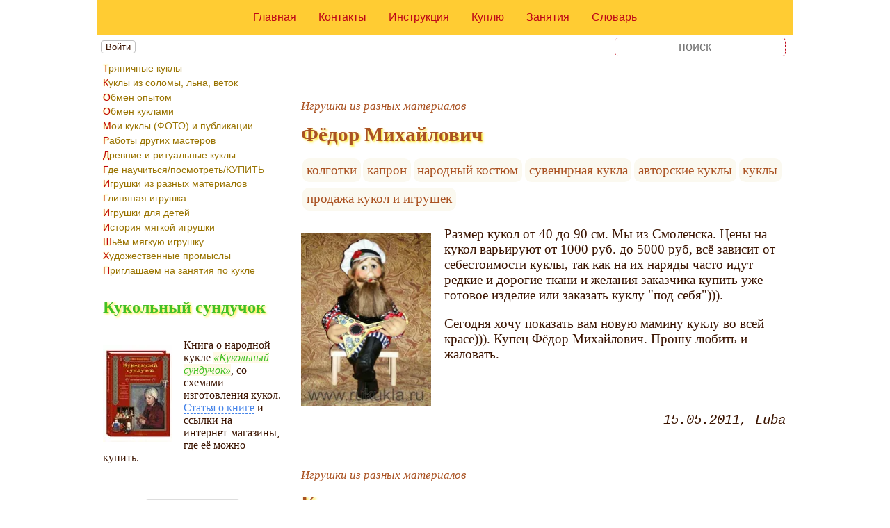

--- FILE ---
content_type: text/html; charset=utf-8
request_url: https://www.rukukla.ru/page/31
body_size: 14942
content:
<!DOCTYPE html><html lang="ru"><head><title>Народные куклы и игрушки: страница 31</title><base href="/"><meta charSet="utf-8"><meta name="referrer" content="always"><meta name="viewport" content="width=device-width, initial-scale=1.0"><meta name="keywords" content="народная кукла, народные промыслы, игрушки, культура, тряпичные куклы"><meta name="description" content="Rukukla.ru - сайт о народной игрушке, народных тряпичных куклах. Здесь мы собираем материалы о традиционной тряпичной кукле, о народных деревянных и глиняных игрушках, и о том, как их делать самому, а также о хороших детских книгах, которые стоит выбирать для детей."><link rel="canonical" href="https://www.rukukla.ru/page/31"><link rel="prev" href="//www.rukukla.ru/page/30"><link rel="next" href="//www.rukukla.ru/page/32"><link rel="alternate" href="/index.rss" type="application/rss+xml"><link rel="shortcut icon" href="favicon.ico"><link rel="apple-touch-icon" href="/icons/apple-touch-icon-76x76.png" sizes="76x76"><link rel="apple-touch-icon" href="/icons/apple-touch-icon-152x152.png" sizes="152x152"><meta property="og:site_name" content="Народные куклы и игрушки на rukukla.ru"><meta property="og:type" content="website"><meta property="og:title" content="Народные куклы и игрушки"><meta property="og:description" content="Rukukla.ru - сайт о народной игрушке, народных тряпичных куклах. Здесь мы собираем материалы о традиционной тряпичной кукле, о народных деревянных и глиняных игрушках, и о том, как их делать самому, а также о хороших детских книгах, которые стоит выбирать для детей."><meta property="og:url" content="https://www.rukukla.ru/page/31"><meta property="og:image" content="https://www.rukukla.ru/file/0001/600/0001.jpg"><link rel="image_src" href="https://www.rukukla.ru/file/0001/600/0001.jpg"><link rel="modulepreload" href="/site/app-ebe0acf7ef3e2ab1ed2a3ea7a010f606734f470425306b99632aa550e3429800.js"><script type="module" src="/site/app-ebe0acf7ef3e2ab1ed2a3ea7a010f606734f470425306b99632aa550e3429800.js"></script><style>.site-pages__container{clear:both;text-align:center;margin:1.5em 0;padding:0;font-size:1.1em}.site-pages__item{display:inline-block;padding:0;margin:0 .3em;font-family:Arial,Helvetica,sans-serif}.site-pages__link{min-width:1em;display:inline-block}.site-pages__link *{user-select:none;pointer-events:none}.section-items__container{margin:3em 0;clear:both}.section-items__header{margin:.5em 0;font-size:1.5em}.section-items__section{font-size:.9em;font-style:italic}.section-items__footer{display:flex;justify-content:space-between;align-items:center;font-style:italic;clear:both;font-family:"Courier New",Courier,monospace}.block-labels__container{margin:.5em 0;padding:0}.block-labels__item{display:inline-block;margin:.2em .1em;padding:.3em;background-color:#fbf9f0;border-radius:.5em}.block-author__container{text-align:right;margin-left:1em;font-style:italic}.block-author__container time:after{display:inline-block;content:", ";white-space:pre}.form-login__container{position:fixed;top:0;left:0;right:0;bottom:0;display:flex;flex-direction:column;justify-content:center;align-items:center;background-color:rgba(0,0,0,.2)}.form-login__closer{position:fixed;top:0;right:.4em;font-size:4em;color:#eee;cursor:pointer;transition-duration:.3s;transition-property:color}.form-login__closer:before{display:block;content:"×"}.form-login__closer:hover{color:white}.form-login__field{position:relative;font-size:1.3em;margin:.3em}.form-login__input{padding:.3em;border-radius:.2em;border:0 none;width:15em;font-size:inherit;box-sizing:border-box}.form-login__input.enter{padding:.3em 2em .3em .3em}.form-login__enter{position:absolute;right:0;top:0;width:1.85em;height:1.85em;display:flex;justify-content:center;align-items:center;cursor:pointer;color:#888;transition-duration:.2s;transition-property:color}.form-login__enter:hover{color:#f28047}.form-login__enter svg{pointer-events:none;width:60%}.form-login__message{font-size:1.5em;color:white;text-shadow:0 0 .3em #555;pointer-events:none;user-select:none;background-color:rgba(0,0,0,.5);padding:0 .5em;border-radius:.3em;box-shadow:0 0 .5em black;margin-top:.5em}.overflow-hidden{overflow:hidden}.overflow-hidden body{border-right:17px solid #eee}html,body{height:100%;margin:0;padding:0;color:#3b1400;background-color:#fff}[data-link]{cursor:pointer}[data-link]:hover{text-decoration:underline}img{max-width:100%;height:auto}.left{text-align:left}.right{text-align:right}.center{text-align:center}.justify{text-align:justify}audio{width:100%;max-height:50px}video{max-width:100%;height:auto}sup,sub{font-size:.7em;line-height:1}a{transition-duration:.2s;transition-property:background-color,color,border-bottom-color,border-bottom-width}a.site-link{color:var(--site-link);cursor:pointer;font-family:inherit;text-decoration:none;border-bottom:1px dashed var(--site-link)}a.site-link:hover{color:var(--site-link-hover);text-decoration:none;border-bottom:1px solid}a.base-link{color:var(--base-link);cursor:pointer;font-family:inherit;text-decoration:none}a.base-link:hover{color:var(--site-link-hover)}a.label-link{color:var(--label-link);font-family:inherit;text-decoration:none}a.label-link:hover{color:var(--site-link)}a.ext-link{font-family:inherit;color:var(--site-link-hover);text-decoration:underline;transition-duration:.2s;transition-property:color,border-color}a.ext-link[data-shop]::after{transition-duration:.2s;transition-property:color,border-color;font-size:.7em;content:attr(data-shop);padding:0 .2em;border-radius:.3em;border:1px solid var(--block-links-border);color:var(--block-links-border);display:inline-block;margin-left:.2em}a.ext-link:hover{color:var(--site-link-hover)}a.ext-link:hover[data-shop]::after{border-color:var(--site-link-hover);color:var(--site-link-hover)}@media (min-width:701px){.imgl{float:left;clear:left;margin:.5em 1em .5em 0}.imgr{float:right;clear:right;margin:.5em 0 .5em 1em;text-align:center}}@media (max-width:700px){.imgl,.imgr{display:block;margin:.5em auto}}.imgl img,.imgr img{display:block;margin:auto}.clear-both{clear:both}.image-block__container{text-align:center}.image-block__container.size-150{width:150px}.image-block__container.size-250{width:250px}.image-block__text{margin:.5em 0;display:inline-block;word-wrap:break-word;font-style:italic;font-size:.9em}:root{--base-link: #aa5222;--label-link: #aa5222;--site-link: #4483e9;--site-link-hover: #3d75d0;--block-links-back: whitesmoke;--block-links-border: #3265b7}h1{font-size:1.95em;clear:both;color:#f83245}h2{font-size:1.7em;clear:both;color:#c90;border-top:1px solid #c90;border-bottom:1px solid #c90}h3{font-size:1.5em;clear:both;color:#c90;text-shadow:2px 2px 3px #ffed33}h4{font-size:1.5em;clear:both;color:#42c026;text-shadow:2px 2px 3px #ffed33}h5{font-size:1.3em;color:#f83245}h6{font-size:1.2em;background-color:#be0618;color:#fff7f8;padding:.1em .2em}q{background-color:#fff9e6;color:#42c026;font-style:italic}p.attention{border:1px solid #f83245;color:#f83245;padding:10px;margin:10px;border-radius:10px}p.notice{color:#256b15;border:1px dashed #256b15;padding:10px;margin:10px;border-radius:10px}hr{height:0;border:0 none;border-top:1px solid silver;clear:both;border-top:1px solid #f83245}blockquote:not([class]){background-color:#c9f2c0;color:#256b15;border:1px dashed #42c026}blockquote.col3l{border:6px double #fff;border-radius:0 30px 30px 30px;color:#33951e;font-family:"MS Sans Serif",Geneva,sans-serif;background-color:#ffed33;text-shadow:2px 2px 3px #5cd940;border-radius:30px 0 30px 30px}@media (min-width:701px){blockquote.col3l{width:30%}}blockquote.col3l p{text-align:right}blockquote.col3r{border:6px double #fff;border-radius:0 30px 30px 30px;color:#33951e;font-family:"MS Sans Serif",Geneva,sans-serif;background-color:#ffed33;text-shadow:2px 2px 3px #5cd940}@media (min-width:701px){blockquote.col3r{width:30%}}blockquote.col3r p{text-align:left}strong{padding-left:3px;padding-right:3px;border-radius:5px;color:#c90;background-color:#fff9e6}strong.attention{color:#f83245}strong.notice{color:#42c026}em{padding-left:3px;padding-right:3px;border-radius:5px;background-color:#fc3;color:white}em.attention{background-color:#fa6372;color:#fff7f8}em.notice{background-color:#42c026;color:#dbf7d5}dfn{letter-spacing:5px;font-variant:small-caps;text-decoration:none;text-decoration:none;color:#004040;font-variant:small-caps;font-style:normal}.page-top{background-color:#fc3}.page-top nav{display:flex;justify-content:center;padding:1em}.page-top li{padding:0 1em}.page-top a{color:#be0618;transition:color .3s}.page-top a:hover{color:#c00011}.menu-line__search [type=search]{background-color:transparent;color:#551c00;border:1px dashed #be0618;text-align:center}aside .menu-items li{margin:.3em 0}aside .menu-items a{display:block;font-size:.9em;color:#997300;transition:color .3s,background-color .3s,text-shadow .3s}aside .menu-items a:first-letter{border-radius:.2em;color:#c00011;text-shadow:0 0 .1em #ffed33}aside .menu-items a:hover{color:#c90}.menu-items{padding:0;margin:0}.menu-items.inline{display:flex;flex-wrap:wrap;justify-content:center}.menu-items.block{display:block}.menu-items__item{padding-right:1em;display:block}.user-menu button{display:inline-block;margin:.4em;cursor:pointer;border:1px solid silver;border-radius:.3em;font-family:Arial,sans-serif;color:inherit;background-color:rgba(255,255,255,.5)}.user-menu button:hover{box-shadow:black 0 0 1px;background-color:rgba(255,255,255,.7)}.user-menu div{display:flex;flex-wrap:wrap;justify-content:center}.user-menu a{display:flex;align-items:center;justify-content:center;width:2em;height:2em;color:inherit;border-radius:.3em;margin:0 .3em;transition-duration:.3s;transition-property:color,box-shadow}.user-menu a:hover{box-shadow:0 0 .2em #5a5a5a;color:#5a5a5a}.user-menu svg{display:block;pointer-events:none;width:1.5em;height:1.5em}main{padding-right:.5em;overflow-x:hidden}@media (max-width:700px){main{padding-left:.5em}}@media (min-width:701px){main{font-size:1.2rem;padding-left:1em;width:73%}}@media (max-width:700px){aside{display:none}}@media (min-width:701px){aside{width:27%;padding-left:.5em;padding-right:.5em}}.menu-line{display:flex;align-items:center;height:2.2em}.menu-line.row{flex-direction:row}.menu-line.column{flex-direction:column}@media (max-width:700px){.menu-line{justify-content:center}}@media (min-width:701px){.menu-line{justify-content:space-between}}@media (max-width:700px){.menu-line__user-menu{display:none}}.menu-line__search [type=search]{width:14em;font-size:1.1em;padding:.1em;border-radius:.3em}.menu-line__search:not(.custom) [type=search]{background-color:#e9f396;color:#806000;border:1px solid #806000}@media (max-width:700px){.menu-line__search{padding:.8em 0}}@media (min-width:701px){.menu-line__search{padding:0 .6em}}.page-layout{max-width:1000px;margin:auto}.page-body{display:flex}.page-footer{display:flex;justify-content:space-between;align-items:center}.page-footer .text{padding:1em}.page-top{position:relative}.page-top a{font-family:Arial,Helvetica,sans-serif;text-decoration:none}.page-top a.selected{text-decoration:underline}aside .menu-items a{font-family:Arial,Helvetica,sans-serif;text-decoration:none}aside .menu-items a.selected{text-decoration:underline}.site-counter{border:1px solid #ddd;background-color:#fff;font-style:normal;font-weight:normal;font-size:11px;font-family:Arial,Helvetica,sans-serif;width:130px;border-radius:5px 5px 5px 5px;white-space:nowrap;clear:both;margin:50px auto;padding:.3em;user-select:none}</style></head><body><div class="page-layout"><div class="page-top"><nav><ul class="menu-items inline"><li class="menu-items__item"><a href="/">Главная</a></li><li class="menu-items__item"><a href="/contact">Контакты</a></li><li class="menu-items__item"><a href="/instruction">Инструкция</a></li><li class="menu-items__item"><a href="/buy">Куплю</a></li><li class="menu-items__item"><a href="/timetable">Занятия</a></li><li class="menu-items__item"><a href="/mark/">Словарь</a></li></ul></nav></div><div class="menu-line"><div class="menu-line__user-menu"><div id="user-menu" class="user-menu"><button>Войти</button></div></div><div class="menu-line__search custom"><input type="search" placeholder="поиск" aria-label="search"></div></div><div class="page-body"><aside><div><nav><ul class="menu-items block"><li class="menu-items__item"><a href="/article/trya/">Тряпичные куклы</a></li><li class="menu-items__item"><a href="/article/coloma/">Куклы из соломы, льна, веток</a></li><li class="menu-items__item"><a href="/article/change/">Обмен опытом</a></li><li class="menu-items__item"><a href="/article/share_doll/">Обмен куклами</a></li><li class="menu-items__item"><a href="/article/mywork/">Мои куклы (ФОТО) и публикации</a></li><li class="menu-items__item"><a href="/article/masterwork/">Работы других мастеров</a></li><li class="menu-items__item"><a href="/article/kuhi/">Древние и ритуальные куклы</a></li><li class="menu-items__item"><a href="/article/where/">Где научиться/посмотреть/КУПИТЬ</a></li><li class="menu-items__item"><a href="/article/idea/">Игрушки из разных материалов</a></li><li class="menu-items__item"><a href="/article/gigr/">Глиняная игрушка</a></li><li class="menu-items__item"><a href="/article/play/">Игрушки для детей</a></li><li class="menu-items__item"><a href="/article/hy/">История мягкой игрушки</a></li><li class="menu-items__item"><a href="/article/ciem/">Шьём мягкую игрушку</a></li><li class="menu-items__item"><a href="/article/9g9/">Художественные промыслы</a></li><li class="menu-items__item"><a href="/article/invitation_doll/">Приглашаем на занятия по кукле</a></li></ul></nav><h4>Кукольный сундучок</h4><p><picture><source type="image/webp" srcSet="/web-pic/0001/250/0046.webp, /web-pic/0001/600/0046.webp 2x"><source type="image/jpeg" srcSet="/file/0001/250/0046.jpg, /file/0001/600/0046.jpg 2x"><img src="/file/0001/250/0046.jpg" width="100" height="140" alt="" loading="lazy" class="imgl"></picture>Книга о народной кукле <q>Кукольный сундучок</q>, со схемами изготовления кукол. <a href="/article/mywork/dolls/where_to_buy_the_book_doll" class="site-link">Статья о книге</a> и ссылки на интернет-магазины, где её можно купить.</p><p></p><div class="site-counter"><u>сегодня</u><br>Просмотров: 7<br>Посетителей: 5<br><br><u>вчера</u><br>Просмотров: 133<br>Посетителей: 83</div></div></aside><main><article class="section-items__container"><div class="section-items__section"><a href="/article/idea/" class="base-link">Игрушки из разных материалов</a></div><h4 class="section-items__header"><a href="/article/idea/2011-05-14-1" class="base-link">Фёдор Михайлович</a></h4><ul class="block-labels__container"><li class="block-labels__item"><a href="/mark/%D0%BA%D0%BE%D0%BB%D0%B3%D0%BE%D1%82%D0%BA%D0%B8" class="label-link">колготки</a></li><li class="block-labels__item"><a href="/mark/%D0%BA%D0%B0%D0%BF%D1%80%D0%BE%D0%BD" class="label-link">капрон</a></li><li class="block-labels__item"><a href="/mark/%D0%BD%D0%B0%D1%80%D0%BE%D0%B4%D0%BD%D1%8B%D0%B9-%D0%BA%D0%BE%D1%81%D1%82%D1%8E%D0%BC" class="label-link">народный костюм</a></li><li class="block-labels__item"><a href="/mark/%D1%81%D1%83%D0%B2%D0%B5%D0%BD%D0%B8%D1%80%D0%BD%D0%B0%D1%8F-%D0%BA%D1%83%D0%BA%D0%BB%D0%B0" class="label-link">сувенирная кукла</a></li><li class="block-labels__item"><a href="/mark/%D0%B0%D0%B2%D1%82%D0%BE%D1%80%D1%81%D0%BA%D0%B8%D0%B5-%D0%BA%D1%83%D0%BA%D0%BB%D1%8B" class="label-link">авторские куклы</a></li><li class="block-labels__item"><a href="/mark/%D0%BA%D1%83%D0%BA%D0%BB%D1%8B" class="label-link">куклы</a></li><li class="block-labels__item"><a href="/mark/%D0%BF%D1%80%D0%BE%D0%B4%D0%B0%D0%B6%D0%B0-%D0%BA%D1%83%D0%BA%D0%BE%D0%BB-%D0%B8-%D0%B8%D0%B3%D1%80%D1%83%D1%88%D0%B5%D0%BA" class="label-link">продажа кукол и игрушек</a></li></ul><p><picture><source type="image/webp" srcSet="/web-pic/0001/250/5298.webp, /web-pic/0001/600/5298.webp 2x"><source type="image/jpeg" srcSet="/file/0001/250/5298.jpg, /file/0001/600/5298.jpg 2x"><img src="/file/0001/250/5298.jpg" width="187" height="250" alt="" loading="lazy" class="imgl"></picture>Размер кукол от 40 до 90 см. Мы из Смоленска. Цены на кукол варьируют от 1000 руб. до 5000 руб, всё зависит от себестоимости куклы, так как на их наряды часто идут редкие и дорогие ткани и желания заказчика купить уже готовое изделие или заказать куклу "под себя"))).</p><p>Сегодня хочу показать вам новую мамину куклу во всей красе))). Купец Фёдор Михайлович. Прошу любить и жаловать.</p><footer class="section-items__footer"><small></small><div class="block-author__container"><time dateTime="2011-05-15T02:15:50+00:00">15.05.2011</time>Luba</div></footer></article><article class="section-items__container"><div class="section-items__section"><a href="/article/idea/" class="base-link">Игрушки из разных материалов</a></div><h4 class="section-items__header"><a href="/article/idea/2011-05-13-1" class="base-link">Куклы из капрона</a></h4><ul class="block-labels__container"><li class="block-labels__item"><a href="/mark/%D0%BA%D0%BE%D0%BB%D0%B3%D0%BE%D1%82%D0%BA%D0%B8" class="label-link">колготки</a></li><li class="block-labels__item"><a href="/mark/%D0%BA%D0%B0%D0%BF%D1%80%D0%BE%D0%BD" class="label-link">капрон</a></li><li class="block-labels__item"><a href="/mark/%D0%BD%D0%B0%D1%80%D0%BE%D0%B4%D0%BD%D1%8B%D0%B9-%D0%BA%D0%BE%D1%81%D1%82%D1%8E%D0%BC" class="label-link">народный костюм</a></li><li class="block-labels__item"><a href="/mark/%D1%81%D1%83%D0%B2%D0%B5%D0%BD%D0%B8%D1%80%D0%BD%D0%B0%D1%8F-%D0%BA%D1%83%D0%BA%D0%BB%D0%B0" class="label-link">сувенирная кукла</a></li><li class="block-labels__item"><a href="/mark/%D0%B0%D0%B2%D1%82%D0%BE%D1%80%D1%81%D0%BA%D0%B8%D0%B5-%D0%BA%D1%83%D0%BA%D0%BB%D1%8B" class="label-link">авторские куклы</a></li><li class="block-labels__item"><a href="/mark/%D0%BA%D1%83%D0%BA%D0%BB%D1%8B" class="label-link">куклы</a></li><li class="block-labels__item"><a href="/mark/%D0%BF%D1%80%D0%BE%D0%B4%D0%B0%D0%B6%D0%B0-%D0%BA%D1%83%D0%BA%D0%BE%D0%BB-%D0%B8-%D0%B8%D0%B3%D1%80%D1%83%D1%88%D0%B5%D0%BA" class="label-link">продажа кукол и игрушек</a></li></ul><p><i><picture><source type="image/webp" srcSet="/web-pic/0001/250/5288.webp, /web-pic/0001/600/5288.webp 2x"><source type="image/jpeg" srcSet="/file/0001/250/5288.jpg, /file/0001/600/5288.jpg 2x"><img src="/file/0001/250/5288.jpg" width="187" height="250" alt="" loading="lazy" class="imgl"></picture>Куклы в традиционных костюмах.<picture><source type="image/webp" srcSet="/web-pic/0001/250/5289.webp, /web-pic/0001/600/5289.webp 2x"><source type="image/jpeg" srcSet="/file/0001/250/5289.jpg, /file/0001/600/5289.jpg 2x"><img src="/file/0001/250/5289.jpg" width="187" height="250" alt="" loading="lazy" class="imgr"></picture></i></p><p>Это куклы которые делает моя мама,основа - проволочный каркас , синтепон и паралон,"кожа"лица и тела из светлых капроновых колготок.</p><p>Мама делает как традиционных кукол так и кукол-грелок на чайник или самовар/</p><footer class="section-items__footer"><small>Комментарии: 10</small><div class="block-author__container"><time dateTime="2011-05-13T22:33:20+00:00">13.05.2011</time>Luba</div></footer></article><article class="section-items__container"><div class="section-items__section"><a href="/article/masterwork/" class="base-link">Работы других мастеров</a></div><h4 class="section-items__header"><a href="/article/masterwork/2011-05-11-2" class="base-link">Подворье Параскевы (продолжение)</a></h4><ul class="block-labels__container"><li class="block-labels__item"><a href="/mark/%D0%BA%D1%83%D0%BA%D0%BB%D1%8B" class="label-link">куклы</a></li><li class="block-labels__item"><a href="/mark/%D0%BD%D0%B0%D1%80%D0%BE%D0%B4%D0%BD%D0%B0%D1%8F-%D0%BA%D1%83%D0%BA%D0%BB%D0%B0" class="label-link">народная кукла</a></li><li class="block-labels__item"><a href="/mark/%D0%BF%D0%B0%D1%80%D0%B0%D1%81%D0%BA%D0%B5%D0%B2%D0%B0" class="label-link">параскева</a></li></ul><p>Подворье Параскевы (продолжение) - смотрите фотографии.<br></p><footer class="section-items__footer"><small>Комментарии: 8</small><div class="block-author__container"><time dateTime="2011-05-11T19:47:20+00:00">11.05.2011</time>Алла Назарова</div></footer></article><article class="section-items__container"><div class="section-items__section"><a href="/article/masterwork/" class="base-link">Работы других мастеров</a></div><h4 class="section-items__header"><a href="/article/masterwork/2011-05-09-2" class="base-link">Подворье Параскевы</a></h4><ul class="block-labels__container"><li class="block-labels__item"><a href="/mark/%D0%BA%D1%83%D0%BA%D0%BB%D1%8B" class="label-link">куклы</a></li></ul><p><picture><source type="image/webp" srcSet="/web-pic/0001/250/5154.webp, /web-pic/0001/600/5154.webp 2x"><source type="image/jpeg" srcSet="/file/0001/250/5154.jpg, /file/0001/600/5154.jpg 2x"><img src="/file/0001/250/5154.jpg" width="187" height="250" alt="" loading="lazy" class="imgl"></picture>&nbsp;Кукольная выставка клуба лоскутного шитья "Дочки - матери" (г. Губкинский, Ямало-Ненецкий автономный округ).</p><p>В основном наши мастерицы занимаются лоскутным шитьем, но не остаются без внимания народные куклы и костюмы. Так, свой юбилей мы отметили очень интересной выставкой "Веков связующая нить", где была представлены реконструкции традиционных костюмов, лоскутные костюмы с элементами традиционного кроя и современные наряды, выполненные в лоскутной технике.</p><footer class="section-items__footer"><small>Комментарии: 9</small><div class="block-author__container"><time dateTime="2011-05-09T22:28:40+00:00">09.05.2011</time>Алла Назарова</div></footer></article><article class="section-items__container"><div class="section-items__section"><a href="/article/play/" class="base-link">Игрушки для детей</a></div><h4 class="section-items__header"><a href="/article/play/2011-05-09-1" class="base-link">Игрушки из помпонов</a></h4><ul class="block-labels__container"><li class="block-labels__item"><a href="/mark/%D0%BA%D1%83%D0%BA%D0%BB%D0%B0-%D0%B8%D0%B7-%D0%BD%D0%B8%D1%82%D0%BE%D0%BA" class="label-link">кукла из ниток</a></li><li class="block-labels__item"><a href="/mark/%D0%BF%D0%BE%D0%BC%D0%BF%D0%BE%D0%BD%D1%8B" class="label-link">помпоны</a></li><li class="block-labels__item"><a href="/mark/%D0%B4%D0%B5%D1%82%D0%B8" class="label-link">дети</a></li><li class="block-labels__item"><a href="/mark/%D0%BC%D1%8F%D0%B3%D0%BA%D0%B0%D1%8F-%D0%B8%D0%B3%D1%80%D1%83%D1%88%D0%BA%D0%B0" class="label-link">мягкая игрушка</a></li><li class="block-labels__item"><a href="/mark/%D0%BC%D0%B0%D1%81%D1%82%D0%B5%D1%80-%D0%A1%D0%B5%D1%80%D0%B5%D0%B1%D1%80%D0%BE%D0%B2%D0%B0-%D0%9E%D0%BB%D1%8C%D0%B3%D0%B0" class="label-link">мастер Сереброва Ольга</a></li><li class="block-labels__item"><a href="/mark/%D0%B8%D0%B3%D1%80%D1%83%D1%88%D0%BA%D0%B8" class="label-link">игрушки</a></li></ul><p><picture><source type="image/webp" srcSet="/web-pic/0001/250/5139.webp, /web-pic/0001/600/5139.webp 2x"><source type="image/jpeg" srcSet="/file/0001/250/5139.jpg, /file/0001/600/5139.jpg 2x"><img src="/file/0001/250/5139.jpg" width="250" height="177" alt="" loading="lazy" class="imgl"></picture>Пушистые нитяные шарики – помпоны – нравятся всем! Можно пришить их на одежду, можно украсить концы пояса, а можно – превратить их в игрушку. В статье рассказано о самом, на мой взгляд, удобном способе сделать помпон и об основных правилах собирания из помпонов игрушек. На картинках в статье - мои простые игрушки, но можно придумать много замечательных идей!</p><footer class="section-items__footer"><small>Комментарии: 6</small><div class="block-author__container"><time dateTime="2011-05-09T17:36:00+00:00">09.05.2011</time>кельт</div></footer></article><article class="section-items__container"><div class="section-items__section"><a href="/article/invitation_doll/" class="base-link">Приглашаем на занятия по кукле</a></div><h4 class="section-items__header"><a href="/article/invitation_doll/2011-05-04-2" class="base-link">Обучение народной кукле, июнь-август 2011</a></h4><ul class="block-labels__container"><li class="block-labels__item"><a href="/mark/%D0%92%D0%B8%D0%BB%D0%B5%D0%BD%D0%B0" class="label-link">Вилена</a></li><li class="block-labels__item"><a href="/mark/%D0%BE%D0%B1%D1%83%D1%87%D0%B5%D0%BD%D0%B8%D0%B5" class="label-link">обучение</a></li></ul><p><b>Объявляется набор в группы для обучения народной кукле на курсы на июнь – август 2011 года.</b></p><p>«Кукла в жизни народа-1».</p><p>«Кукла в жизни народа-2».</p><p>В статье - список кукол программы обучения.</p><p>Приглашаю на новые курсы, как обычно предоставляются скидки за полностью оплаченный курс, выдаются свидетельства о обучении. Рада видеть на занятиях.</p><footer class="section-items__footer"><small></small><div class="block-author__container"><time dateTime="2011-05-04T18:10:10+00:00">04.05.2011</time>admin</div></footer></article><article class="section-items__container"><div class="section-items__section"><a href="/article/invitation_doll/" class="base-link">Приглашаем на занятия по кукле</a></div><h4 class="section-items__header"><a href="/article/invitation_doll/2011-05-04-1" class="base-link">Приглашаем на семинар И.В.Агаевой. Четыре возраста женщины.</a></h4><ul class="block-labels__container"><li class="block-labels__item"><a href="/mark/%D0%90%D0%B3%D0%B0%D0%B5%D0%B2%D0%B0" class="label-link">Агаева</a></li><li class="block-labels__item"><a href="/mark/%D0%BE%D0%B1%D1%83%D1%87%D0%B5%D0%BD%D0%B8%D0%B5" class="label-link">обучение</a></li><li class="block-labels__item"><a href="/mark/%D1%81%D0%B5%D0%BC%D0%B8%D0%BD%D0%B0%D1%80" class="label-link">семинар</a></li></ul><p><b>Приглашаем на семинар И.В.Агаевой. Четыре возраста женщины.</b></p><p></p><p><b>Семинар состоится 21 мая 2011 года.<picture><source type="image/webp" srcSet="/web-pic/0001/250/5130.webp, /web-pic/0001/600/5130.webp 2x"><source type="image/jpeg" srcSet="/file/0001/250/5130.jpg, /file/0001/600/5130.jpg 2x"><img src="/file/0001/250/5130.jpg" width="187" height="250" alt="" loading="lazy" class="imgr"></picture><br></b></p><p>Время семинара с 11 до 17 часов</p><p>Место занятия: м. Кропоткинская, досуговый центр «Славич».</p><p>На семинаре мы сделаем 4 куклы:</p><ol><li>Девочка</li><li>Невеста</li><li>Женщина с детьми</li><li>Бабушка ( старуха)</li></ol><footer class="section-items__footer"><small></small><div class="block-author__container"><time dateTime="2011-05-04T18:08:10+00:00">04.05.2011</time>admin</div></footer></article><article class="section-items__container"><div class="section-items__section"><a href="/article/masterwork/" class="base-link">Работы других мастеров</a></div><h4 class="section-items__header"><a href="/article/masterwork/2011-04-27-1" class="base-link">Куклы кельта - 2011</a></h4><ul class="block-labels__container"><li class="block-labels__item"><a href="/mark/%D0%B8%D0%B3%D1%80%D1%83%D1%88%D0%BA%D0%B8" class="label-link">игрушки</a></li><li class="block-labels__item"><a href="/mark/%D0%B4%D0%B5%D1%82%D0%B8" class="label-link">дети</a></li><li class="block-labels__item"><a href="/mark/%D0%BC%D0%B0%D1%81%D1%82%D0%B5%D1%80-%D0%A1%D0%B5%D1%80%D0%B5%D0%B1%D1%80%D0%BE%D0%B2%D0%B0-%D0%9E%D0%BB%D1%8C%D0%B3%D0%B0" class="label-link">мастер Сереброва Ольга</a></li><li class="block-labels__item"><a href="/mark/%D0%B0%D0%B2%D1%82%D0%BE%D1%80%D1%81%D0%BA%D0%B8%D0%B5-%D0%BA%D1%83%D0%BA%D0%BB%D1%8B" class="label-link">авторские куклы</a></li><li class="block-labels__item"><a href="/mark/%D1%82%D1%80%D1%8F%D0%BF%D0%B8%D1%87%D0%BD%D1%8B%D0%B5-%D0%BA%D1%83%D0%BA%D0%BB%D1%8B" class="label-link">тряпичные куклы</a></li></ul><p><picture><source type="image/webp" srcSet="/web-pic/0001/250/5089.webp, /web-pic/0001/600/5089.webp 2x"><source type="image/jpeg" srcSet="/file/0001/250/5089.jpg, /file/0001/600/5089.jpg 2x"><img src="/file/0001/250/5089.jpg" width="235" height="250" alt="" loading="lazy" class="imgl"></picture>Сюда я буду выкладывать фото разных кукол и игрушек, сшитых в этом году.</p><footer class="section-items__footer"><small>Комментарии: 9</small><div class="block-author__container"><time dateTime="2011-04-27T16:35:00+00:00">27.04.2011</time>кельт</div></footer></article><article class="section-items__container"><div class="section-items__section"><a href="/article/invitation_doll/" class="base-link">Приглашаем на занятия по кукле</a></div><h4 class="section-items__header"><a href="/article/invitation_doll/2011-04-26-1" class="base-link">Занятия по кукле на май 2011 - приглашения</a></h4><ul class="block-labels__container"><li class="block-labels__item"><a href="/mark/%D0%92%D0%B8%D0%BB%D0%B5%D0%BD%D0%B0" class="label-link">Вилена</a></li><li class="block-labels__item"><a href="/mark/%D0%BA%D1%83%D0%BA%D0%BB%D0%B0%D0%BA" class="label-link">куклак</a></li><li class="block-labels__item"><a href="/mark/%D0%BE%D0%B1%D1%83%D1%87%D0%B5%D0%BD%D0%B8%D0%B5" class="label-link">обучение</a></li></ul><p>5 мая четверг 19 часов - Козьма и Демьян</p><p>7 мая суббота 12 часов - Пастушок</p><p>7 мая суббота 14 .30 - Свердловский мальчик</p><p><b>Далее возможен перенос занятий !!!! Уточняйте у Вилены, контакты в статье!<br></b></p><p>12 мая четверг 19 часов - Меланка</p><p>14 мая суббота 11часов - Столбушка московская</p><p>14 мая суббота 13 часов - кукла на Выхвалку</p><p>19 мая - Славутница</p><p>Домовиня четверг 19 часов - 26 мая</p><p>Конь, кот, заяц суббота 12 часов - 28 мая</p><p>Куклы игровые. Кукла игровая кукла из косичек. Суббота с 14.30 - 28 мая</p><footer class="section-items__footer"><small></small><div class="block-author__container"><time dateTime="2011-04-27T02:07:50+00:00">27.04.2011</time>admin</div></footer></article><article class="section-items__container"><div class="section-items__section"><a href="/article/change/" class="base-link">Обмен опытом</a></div><h4 class="section-items__header"><a href="/article/change/2011-04-25-2" class="base-link">Мастер-класс по изготовлению украинской узловой куклы</a></h4><ul class="block-labels__container"><li class="block-labels__item"><a href="/mark/%D0%BA%D1%83%D0%BA%D0%BB%D0%B0-%D0%BC%D0%BE%D1%82%D0%B0%D0%BD%D0%BA%D0%B0" class="label-link">кукла мотанка</a></li><li class="block-labels__item"><a href="/mark/%D0%BE%D0%B1%D0%BC%D0%B5%D0%BD-%D0%BE%D0%BF%D1%8B%D1%82%D0%BE%D0%BC" class="label-link">обмен опытом</a></li><li class="block-labels__item"><a href="/mark/%D1%83%D0%BA%D1%80%D0%B0%D0%B8%D0%BD%D1%81%D0%BA%D0%B0%D1%8F-%D0%BA%D1%83%D0%BA%D0%BB%D0%B0" class="label-link">украинская кукла</a></li><li class="block-labels__item"><a href="/mark/%D0%BC%D0%B0%D1%81%D1%82%D0%B5%D1%80-%D0%9D%D0%B0%D0%B7%D0%B0%D1%80%D0%BE%D0%B2%D0%B0-%D0%90%D0%BB%D0%BB%D0%B0" class="label-link">мастер Назарова Алла</a></li><li class="block-labels__item"><a href="/mark/%D0%B0%D0%B2%D1%82%D0%BE%D1%80%D1%81%D0%BA%D0%B8%D0%B5-%D0%BA%D1%83%D0%BA%D0%BB%D1%8B" class="label-link">авторские куклы</a></li></ul><p><picture><source type="image/webp" srcSet="/web-pic/0001/250/5053.webp, /web-pic/0001/600/5053.webp 2x"><source type="image/jpeg" srcSet="/file/0001/250/5053.jpg, /file/0001/600/5053.jpg 2x"><img src="/file/0001/250/5053.jpg" width="212" height="250" alt="" loading="lazy" class="imgl"></picture>Подробный мастер-класс по изготовлению нарядной узловой куклы подготовила кукольница из Львова Олена Тарасенко.&nbsp;</p><p><i>Ссылку на этот мастер-класс дала Свитана, за что ей большое спасибо! Поскольку текст на украинском языке, я взяла на себя смелость сделать его перевод. Обращаю внимание: кукла не традиционная народная, а авторская, выполненная в традиционной технике.</i></p><p>Мои красавцы - это авторская стилизация традиционной узловой куклы "княгини". Основные принципы ее создания привожу по материалам книги Александра Найдена "Украинская народная кукла" (Киев; издательство "Стилос", 2007).</p><footer class="section-items__footer"><small>Комментарии: 6</small><div class="block-author__container"><time dateTime="2011-04-25T17:41:00+00:00">25.04.2011</time>Алла Назарова</div></footer></article><article class="section-items__container"><div class="section-items__section"><a href="/article/change/" class="base-link">Обмен опытом</a></div><h4 class="section-items__header"><a href="/article/change/2011-04-25-1" class="base-link">Янтаринка</a></h4><ul class="block-labels__container"><li class="block-labels__item"><a href="/mark/%D0%BC%D0%B0%D1%81%D1%82%D0%B5%D1%80-%D0%A1%D0%B5%D1%80%D0%B5%D0%B1%D1%80%D0%BE%D0%B2%D0%B0-%D0%9E%D0%BB%D1%8C%D0%B3%D0%B0" class="label-link">мастер Сереброва Ольга</a></li><li class="block-labels__item"><a href="/mark/%D1%82%D1%80%D1%8F%D0%BF%D0%B8%D1%87%D0%BD%D1%8B%D0%B5-%D0%BA%D1%83%D0%BA%D0%BB%D1%8B" class="label-link">тряпичные куклы</a></li></ul><p><picture><source type="image/webp" srcSet="/web-pic/0001/250/5041.webp, /web-pic/0001/600/5041.webp 2x"><source type="image/jpeg" srcSet="/file/0001/250/5041.jpg, /file/0001/600/5041.jpg 2x"><img src="/file/0001/250/5041.jpg" width="177" height="250" alt="" loading="lazy" class="imgl"></picture>Однажды во время прогулки по сосновому лесу муж отколупнул маленький кусочек застывшей живицы (сосновой смолы) и показал мне со словами: “Смотри – прямо янтаринка”. И в моём воображении тут же встала маленькая девочка – вся из золотисто-жёлтых и коричневых, тёплых и чистых красок – Янтаринка. Так нечаянно родилась эта кукла.</p><p><br></p><footer class="section-items__footer"><small>Комментарии: 2</small><div class="block-author__container"><time dateTime="2011-04-25T15:00:00+00:00">25.04.2011</time>кельт</div></footer></article><article class="section-items__container"><div class="section-items__section"><a href="/article/masterwork/" class="base-link">Работы других мастеров</a></div><h4 class="section-items__header"><a href="/article/masterwork/2011-04-24-1" class="base-link">Познакомьтесь, это мои мотанки</a></h4><ul class="block-labels__container"><li class="block-labels__item"><a href="/mark/%D0%BA%D1%83%D0%BA%D0%BB%D0%B0-%D0%BC%D0%BE%D1%82%D0%B0%D0%BD%D0%BA%D0%B0" class="label-link">кукла мотанка</a></li><li class="block-labels__item"><a href="/mark/%D0%BE%D0%B1%D0%B5%D1%80%D0%B5%D0%B3" class="label-link">оберег</a></li><li class="block-labels__item"><a href="/mark/%D1%83%D0%BA%D1%80%D0%B0%D0%B8%D0%BD%D1%81%D0%BA%D0%B0%D1%8F-%D0%BA%D1%83%D0%BA%D0%BB%D0%B0" class="label-link">украинская кукла</a></li><li class="block-labels__item"><a href="/mark/%D0%BC%D0%B0%D1%81%D1%82%D0%B5%D1%80-fotina" class="label-link">мастер fotina</a></li><li class="block-labels__item"><a href="/mark/%D0%BF%D1%80%D0%BE%D0%B4%D0%B0%D0%B6%D0%B0-%D0%BA%D1%83%D0%BA%D0%BE%D0%BB-%D0%B8-%D0%B8%D0%B3%D1%80%D1%83%D1%88%D0%B5%D0%BA" class="label-link">продажа кукол и игрушек</a></li></ul><p><picture><source type="image/webp" srcSet="/web-pic/0001/250/5034.webp, /web-pic/0001/600/5034.webp 2x"><source type="image/jpeg" srcSet="/file/0001/250/5034.jpg, /file/0001/600/5034.jpg 2x"><img src="/file/0001/250/5034.jpg" width="187" height="250" alt="" loading="lazy" class="imgl"></picture>Интернет - путь к мотанке; объяснить, познакомить, потом - продать. Буду благодарна за отзывы.<picture><source type="image/webp" srcSet="/web-pic/0001/250/5035.webp, /web-pic/0001/600/5035.webp 2x"><source type="image/jpeg" srcSet="/file/0001/250/5035.jpg, /file/0001/600/5035.jpg 2x"><img src="/file/0001/250/5035.jpg" width="250" height="187" alt="" loading="lazy" class="imgr"></picture></p><p>Основная смысловая нагрузка куклы-мотанки – это оберег. Но людей смущает, не является ли это язычеством, смущает их и этот крест на лице. Все приходится объяснять. Но мне это больше нравится, чем просто продать куклу.</p><footer class="section-items__footer"><small>Комментарии: 1</small><div class="block-author__container"><time dateTime="2011-04-24T15:50:20+00:00">24.04.2011</time>fotina</div></footer></article><article class="section-items__container"><div class="section-items__section"><a href="/article/change/" class="base-link">Обмен опытом</a></div><h4 class="section-items__header"><a href="/article/change/2011-04-22-2" class="base-link">мастер-класс по изготовлению куклы-мотанки</a></h4><ul class="block-labels__container"><li class="block-labels__item"><a href="/mark/%D0%BA%D1%83%D0%BA%D0%BB%D0%B0-%D0%BC%D0%BE%D1%82%D0%B0%D0%BD%D0%BA%D0%B0" class="label-link">кукла мотанка</a></li><li class="block-labels__item"><a href="/mark/%D0%BE%D0%B1%D0%BC%D0%B5%D0%BD-%D0%BE%D0%BF%D1%8B%D1%82%D0%BE%D0%BC" class="label-link">обмен опытом</a></li><li class="block-labels__item"><a href="/mark/%D1%83%D0%BA%D1%80%D0%B0%D0%B8%D0%BD%D1%81%D0%BA%D0%B0%D1%8F-%D0%BA%D1%83%D0%BA%D0%BB%D0%B0" class="label-link">украинская кукла</a></li><li class="block-labels__item"><a href="/mark/%D1%81%D0%B0%D0%BA%D1%80%D0%B0%D0%BB%D1%8C%D0%BD%D1%8B%D0%B9-%D0%BA%D1%80%D0%B5%D1%81%D1%82" class="label-link">сакральный крест</a></li></ul><p>В статье - о том, как сделать куклу мотанку. <b>Автор: Ольга Мажара.<picture><source type="image/webp" srcSet="/web-pic/0001/250/5018.webp, /web-pic/0001/600/5018.webp 2x"><source type="image/jpeg" srcSet="/file/0001/250/5018.jpg, /file/0001/600/5018.jpg 2x"><img src="/file/0001/250/5018.jpg" width="156" height="250" alt="" loading="lazy" class="imgl"></picture></b></p><p>1. Что бы сделать голову – «куклу», берём светлую тканюшку и складываем как поясок, а затем сматываем потуже в рулик. Этот рулик вкладываем в светлую ткань, и туго стягиваем, завязываем нитками.</p><footer class="section-items__footer"><small>Комментарии: 6</small><div class="block-author__container"><time dateTime="2011-04-22T15:52:40+00:00">22.04.2011</time>Алла Назарова</div></footer></article><article class="section-items__container"><div class="section-items__section"><a href="/article/change/" class="base-link">Обмен опытом</a></div><h4 class="section-items__header"><a href="/article/change/2011-04-22-1" class="base-link">Мастер-класс по изготовлению куклы-мотанки</a></h4><ul class="block-labels__container"><li class="block-labels__item"><a href="/mark/%D0%BA%D1%83%D0%BA%D0%BB%D0%B0-%D0%BC%D0%BE%D1%82%D0%B0%D0%BD%D0%BA%D0%B0" class="label-link">кукла мотанка</a></li><li class="block-labels__item"><a href="/mark/%D0%BC%D0%B0%D1%81%D1%82%D0%B5%D1%80-%D0%BA%D0%BB%D0%B0%D1%81%D1%81" class="label-link">мастер-класс</a></li><li class="block-labels__item"><a href="/mark/%D0%BE%D0%B1%D0%BC%D0%B5%D0%BD-%D0%BE%D0%BF%D1%8B%D1%82%D0%BE%D0%BC" class="label-link">обмен опытом</a></li><li class="block-labels__item"><a href="/mark/%D1%83%D0%BA%D1%80%D0%B0%D0%B8%D0%BD%D1%81%D0%BA%D0%B0%D1%8F-%D0%BA%D1%83%D0%BA%D0%BB%D0%B0" class="label-link">украинская кукла</a></li></ul><p><b>Мастер-класс Елены Каспаровой из Львова по изготовлению куклы-мотанки</b>.<picture><source type="image/webp" srcSet="/web-pic/0001/250/4998.webp, /web-pic/0001/600/4998.webp 2x"><source type="image/jpeg" srcSet="/file/0001/250/4998.jpg, /file/0001/600/4998.jpg 2x"><img src="/file/0001/250/4998.jpg" width="207" height="220" alt="" loading="lazy" class="imgr"></picture></p><p>Головные украшения, фартучки вышитые, бусы, верхние одёжки, юбки, кружева, — всё это — характеры кукол.<br></p><p>От этого они невообразимо разнообразные.<br></p><p>Думаю, что двух совершенно одинаковых кукол-мотанок в природе не существует!</p><footer class="section-items__footer"><small>Комментарии: 1</small><div class="block-author__container"><time dateTime="2011-04-22T14:56:50+00:00">22.04.2011</time>Алла Назарова</div></footer></article><article class="section-items__container"><div class="section-items__section"><a href="/article/where/" class="base-link">Где научиться/посмотреть/КУПИТЬ</a></div><h4 class="section-items__header"><a href="/article/where/2011-04-21-3" class="base-link">&quot;Кукольное путешествие&quot; - выставка кукол и игрушек в Иркутске</a></h4><ul class="block-labels__container"><li class="block-labels__item"><a href="/mark/%D1%8F%D0%BF%D0%BE%D0%BD%D1%81%D0%BA%D0%B0%D1%8F-%D0%BA%D1%83%D0%BA%D0%BB%D0%B0" class="label-link">японская кукла</a></li><li class="block-labels__item"><a href="/mark/%D0%B2%D1%8B%D1%81%D1%82%D0%B0%D0%B2%D0%BA%D0%B0-%D0%BA%D1%83%D0%BA%D0%BE%D0%BB-%D0%B8-%D0%B8%D0%B3%D1%80%D1%83%D1%88%D0%B5%D0%BA" class="label-link">выставка кукол и игрушек</a></li></ul><p>На выставке представлены куклы и игрушки народов мира – японские, французские, английские, греческие, монгольские, русские, бурятские и многие другие из фондов Иркутского художественного музея, иркутских частных коллекций, а также авторские куклы Марии Тихоновой.<br></p><p>Куклы исполнены в разных техниках, их внешний вид отражает уникальные черты национального характера.</p><footer class="section-items__footer"><small></small><div class="block-author__container"><time dateTime="2011-04-21T21:51:20+00:00">21.04.2011</time>admin</div></footer></article><article class="section-items__container"><div class="section-items__section"><a href="/article/kuhi/" class="base-link">Древние и ритуальные куклы</a></div><h4 class="section-items__header"><a href="/article/kuhi/2011-04-21-2" class="base-link">Куклы Кемеровской области</a></h4><ul class="block-labels__container"><li class="block-labels__item"><a href="/mark/%D0%B4%D1%80%D0%B5%D0%B2%D0%BD%D0%B8%D0%B5-%D0%BA%D1%83%D0%BA%D0%BB%D1%8B" class="label-link">древние куклы</a></li><li class="block-labels__item"><a href="/mark/%D0%BA%D1%83%D0%BB%D1%8C%D1%82%D1%83%D1%80%D0%B0" class="label-link">культура</a></li><li class="block-labels__item"><a href="/mark/%D0%B8%D0%B4%D0%BE%D0%BB" class="label-link">идол</a></li><li class="block-labels__item"><a href="/mark/%D1%82%D1%80%D1%8F%D0%BF%D0%B8%D1%87%D0%BD%D1%8B%D0%B5-%D0%BA%D1%83%D0%BA%D0%BB%D1%8B" class="label-link">тряпичные куклы</a></li><li class="block-labels__item"><a href="/mark/%D0%BD%D0%B0%D1%80%D0%BE%D0%B4%D0%BD%D0%B0%D1%8F-%D0%BA%D1%83%D0%BA%D0%BB%D0%B0" class="label-link">народная кукла</a></li><li class="block-labels__item"><a href="/mark/%D0%BC%D0%B0%D1%81%D1%82%D0%B5%D1%80-%D0%9D%D0%B0%D0%B7%D0%B0%D1%80%D0%BE%D0%B2%D0%B0-%D0%90%D0%BB%D0%BB%D0%B0" class="label-link">мастер Назарова Алла</a></li></ul><p><picture><source type="image/webp" srcSet="/web-pic/0001/250/4991.webp, /web-pic/0001/600/4991.webp 2x"><source type="image/jpeg" srcSet="/file/0001/250/4991.jpg, /file/0001/600/4991.jpg 2x"><img src="/file/0001/250/4991.jpg" width="166" height="250" alt="" loading="lazy" class="imgl"></picture>Статья посвящена роли куклы в культуре коренных народов Кемеровской области (на примере шорцев). Так как традиционная культура шорцев более изучена, поэтому авторы обратились преимущественно к ней.<picture><source type="image/webp" srcSet="/web-pic/0001/250/4992.webp, /web-pic/0001/600/4992.webp 2x"><source type="image/jpeg" srcSet="/file/0001/250/4992.jpg, /file/0001/600/4992.jpg 2x"><img src="/file/0001/250/4992.jpg" width="250" height="166" alt="" loading="lazy" class="imgr"></picture></p><p>Кукла в культуре русских переселенцев мало изучена и практически не получила достаточного освещения в краеведческой и этнографической литературе. Поэтому представленный авторами материал – кладовая памяти жителей городов и сел Кузбасса. В нем звучат имена людей, которые хранят искусство изготовления народных кукол по прошествии многих лет.</p><footer class="section-items__footer"><small>Комментарии: 3</small><div class="block-author__container"><time dateTime="2011-04-21T15:08:10+00:00">21.04.2011</time>Алла Назарова</div></footer></article><article class="section-items__container"><div class="section-items__section"><a href="/article/kuhi/" class="base-link">Древние и ритуальные куклы</a></div><h4 class="section-items__header"><a href="/article/kuhi/2011-04-21-1" class="base-link">Кукла-мотанка. Мастер-класс по изготовлению сакрального креста на лице</a></h4><ul class="block-labels__container"><li class="block-labels__item"><a href="/mark/%D0%BA%D1%83%D0%BA%D0%BB%D0%B0-%D0%BC%D0%BE%D1%82%D0%B0%D0%BD%D0%BA%D0%B0" class="label-link">кукла мотанка</a></li><li class="block-labels__item"><a href="/mark/%D1%81%D0%B0%D0%BA%D1%80%D0%B0%D0%BB%D1%8C%D0%BD%D1%8B%D0%B9-%D0%BA%D1%80%D0%B5%D1%81%D1%82" class="label-link">сакральный крест</a></li><li class="block-labels__item"><a href="/mark/%D0%BE%D0%B1%D0%BC%D0%B5%D0%BD-%D0%BE%D0%BF%D1%8B%D1%82%D0%BE%D0%BC" class="label-link">обмен опытом</a></li><li class="block-labels__item"><a href="/mark/%D1%83%D0%BA%D1%80%D0%B0%D0%B8%D0%BD%D1%81%D0%BA%D0%B0%D1%8F-%D0%BA%D1%83%D0%BA%D0%BB%D0%B0" class="label-link">украинская кукла</a></li></ul><p><picture><source type="image/webp" srcSet="/web-pic/0001/250/4990.webp, /web-pic/0001/600/4990.webp 2x"><source type="image/jpeg" srcSet="/file/0001/250/4990.jpg, /file/0001/600/4990.jpg 2x"><img src="/file/0001/250/4990.jpg" width="207" height="232" alt="" loading="lazy" class="imgl"></picture>Мастер-класс Елены Каспаровой из Львова по изготовлению сакрального креста на лице мотанки.</p><footer class="section-items__footer"><small>Комментарии: 15</small><div class="block-author__container"><time dateTime="2011-04-21T15:08:00+00:00">21.04.2011</time>Алла Назарова</div></footer></article><article class="section-items__container"><div class="section-items__section"><a href="/article/trya/" class="base-link">Тряпичные куклы</a></div><h4 class="section-items__header"><a href="/article/trya/2011-04-20-1" class="base-link">Лоскутная &quot;дымка&quot;</a></h4><ul class="block-labels__container"><li class="block-labels__item"><a href="/mark/%D0%BB%D0%BE%D1%81%D0%BA%D1%83%D1%82%D0%BD%D0%BE%D0%B5-%D1%88%D0%B8%D1%82%D1%8C%D1%91" class="label-link">лоскутное шитьё</a></li><li class="block-labels__item"><a href="/mark/%D0%B8%D0%B3%D1%80%D1%83%D1%88%D0%BA%D0%B8" class="label-link">игрушки</a></li><li class="block-labels__item"><a href="/mark/%D0%BC%D0%B0%D1%81%D1%82%D0%B5%D1%80-%D0%A8%D0%BF%D0%B0%D0%BA-%D0%A2%D0%B0%D1%82%D1%8C%D1%8F%D0%BD%D0%B0" class="label-link">мастер Шпак Татьяна</a></li></ul><p>Лоскутная "дымка".</p><p>Недавно, познакомившись с технологией изготовления лоскутных барышень руководителя кружка Светланы Трегубовой, я попробовала сделать из лоскутков дымковскую барышню. В изготовлении юбочки барыни применила технику "крэзи". Лоскуток к лоскутку и получилась яркая юбочка. Затем прическа, шляпка, аксессуары и О! ЧУДО: у меня в руках появилась дымковская игрушка только из лоскутиков. Дымку всегда люблю, всегда восхищаюсь ею. Считаю, что она помогла мне тоже в сотворении моих красавиц.</p><footer class="section-items__footer"><small>Комментарии: 1</small><div class="block-author__container"><time dateTime="2011-04-20T14:27:40+00:00">20.04.2011</time>shpak</div></footer></article><article class="section-items__container"><div class="section-items__section"><a href="/article/masterwork/" class="base-link">Работы других мастеров</a></div><h4 class="section-items__header"><a href="/article/masterwork/2011-04-19-1" class="base-link">Куклы-мотанки Свитаны</a></h4><ul class="block-labels__container"><li class="block-labels__item"><a href="/mark/%D1%80%D0%B0%D0%B1%D0%BE%D1%82%D1%8B-%D0%B4%D1%80%D1%83%D0%B3%D0%B8%D1%85-%D0%BC%D0%B0%D1%81%D1%82%D0%B5%D1%80%D0%BE%D0%B2" class="label-link">работы других мастеров</a></li><li class="block-labels__item"><a href="/mark/%D0%BA%D1%83%D0%BA%D0%BB%D0%B0-%D0%BC%D0%BE%D1%82%D0%B0%D0%BD%D0%BA%D0%B0" class="label-link">кукла мотанка</a></li><li class="block-labels__item"><a href="/mark/%D1%83%D0%BA%D1%80%D0%B0%D0%B8%D0%BD%D1%81%D0%BA%D0%B0%D1%8F-%D0%BA%D1%83%D0%BA%D0%BB%D0%B0" class="label-link">украинская кукла</a></li><li class="block-labels__item"><a href="/mark/%D0%BA%D1%83%D0%BA%D0%BB%D0%B0-%D0%B1%D0%B5%D1%80%D0%B5%D0%B3%D0%B8%D0%BD%D1%8F" class="label-link">кукла берегиня</a></li></ul><p><picture><source type="image/webp" srcSet="/web-pic/0001/250/4935.webp, /web-pic/0001/600/4935.webp 2x"><source type="image/jpeg" srcSet="/file/0001/250/4935.jpg, /file/0001/600/4935.jpg 2x"><img src="/file/0001/250/4935.jpg" width="166" height="250" alt="" loading="lazy" class="imgl"></picture>Издавна в каждом семействе лялька-мотанка исполняла роль оберега, была символом мудрости, берегиней рода, символом матери-прародительницы и связи между поколениями, одна из самых древних игрушек и сакральных (священных) существ украинского народа.</p><p>Кукла-мотанка не случайно не имеет лица. Ведь она возникла не как игрушка, а как сакральное создание. Она должна была призвать дух умершего или еще не рожденного человека к живым, пригласить его в круг семьи, к столу, или к тому ребенку, которого воспитывала. ОНА воспитывала. Потому что олицетворяла дух Предка, а следовательно, не девочка игралась куклой, а кукла, как старая баба передавала опыт прошлого новому поколению.</p><footer class="section-items__footer"><small>Комментарии: 19</small><div class="block-author__container"><time dateTime="2011-04-19T08:28:20+00:00">19.04.2011</time>Свитана</div></footer></article><article class="section-items__container"><div class="section-items__section"><a href="/article/play/" class="base-link">Игрушки для детей</a></div><h4 class="section-items__header"><a href="/article/play/2011-04-17-1" class="base-link">Кель</a></h4><ul class="block-labels__container"><li class="block-labels__item"><a href="/mark/%D0%BC%D1%8F%D0%B3%D0%BA%D0%B0%D1%8F-%D0%B8%D0%B3%D1%80%D1%83%D1%88%D0%BA%D0%B0" class="label-link">мягкая игрушка</a></li><li class="block-labels__item"><a href="/mark/%D0%BC%D0%B0%D1%81%D1%82%D0%B5%D1%80-%D0%A1%D0%B5%D1%80%D0%B5%D0%B1%D1%80%D0%BE%D0%B2%D0%B0-%D0%9E%D0%BB%D1%8C%D0%B3%D0%B0" class="label-link">мастер Сереброва Ольга</a></li></ul><p><picture><source type="image/webp" srcSet="/web-pic/0001/250/4931.webp, /web-pic/0001/600/4931.webp 2x"><source type="image/jpeg" srcSet="/file/0001/250/4931.jpg, /file/0001/600/4931.jpg 2x"><img src="/file/0001/250/4931.jpg" width="250" height="166" alt="" loading="lazy" class="imgl"></picture>Авторы этой замечательной игрушки – брат и сестра Белых Дмитрий Борисович и Прокопьева (Белых) Елена Борисовна. Келей они придумали в детстве, в 80-х годах ХХ века, когда уже было довольно много магазинных игрушек и прочих развлечений, включая телевидение. Но такие простые самодельные игрушки роднее и дают больше простора воображению – главной прелести детских игр. С келями – а их было несколько десятков и у каждого было имя – можно разыгрывать длинные истории, причём самые разные, поскольку такого келя можно представить в любом образе. Эти игрушки были спутниками всего детства, год от года появлялись всё новые кели, ставшие в конце концов целым миром со своей жизнью.&nbsp;</p><footer class="section-items__footer"><small>Комментарии: 1</small><div class="block-author__container"><time dateTime="2011-04-18T01:08:10+00:00">18.04.2011</time>кельт</div></footer></article><ul class="site-pages__container"><li class="site-pages__item"><a href="/page/1" class="base-link">1</a></li><li class="site-pages__item"><a href="/page/2" class="base-link">2</a></li><li class="site-pages__item"><a href="/page/3" class="base-link">3</a></li><li class="site-pages__item">…</li><li class="site-pages__item"><a href="/page/29" class="base-link">29</a></li><li class="site-pages__item"><a href="/page/30" class="base-link">30</a></li><li class="site-pages__item"><b>31</b></li><li class="site-pages__item"><a href="/page/32" class="base-link">32</a></li><li class="site-pages__item"><a href="/page/33" class="base-link">33</a></li><li class="site-pages__item">…</li><li class="site-pages__item"><a href="/page/61" class="base-link">61</a></li><li class="site-pages__item"><a href="/page/62" class="base-link">62</a></li><li class="site-pages__item"><a href="/page/63" class="base-link">63</a></li></ul></main></div><footer class="page-footer"><div class="text"><b>Авторский проект RUKUKLA.RU</b><br>Копирование материалов - только при согласовании и указании ссылки на сайт.</div><div class="text">при поддержке x-lab.ru</div></footer></div></body></html>